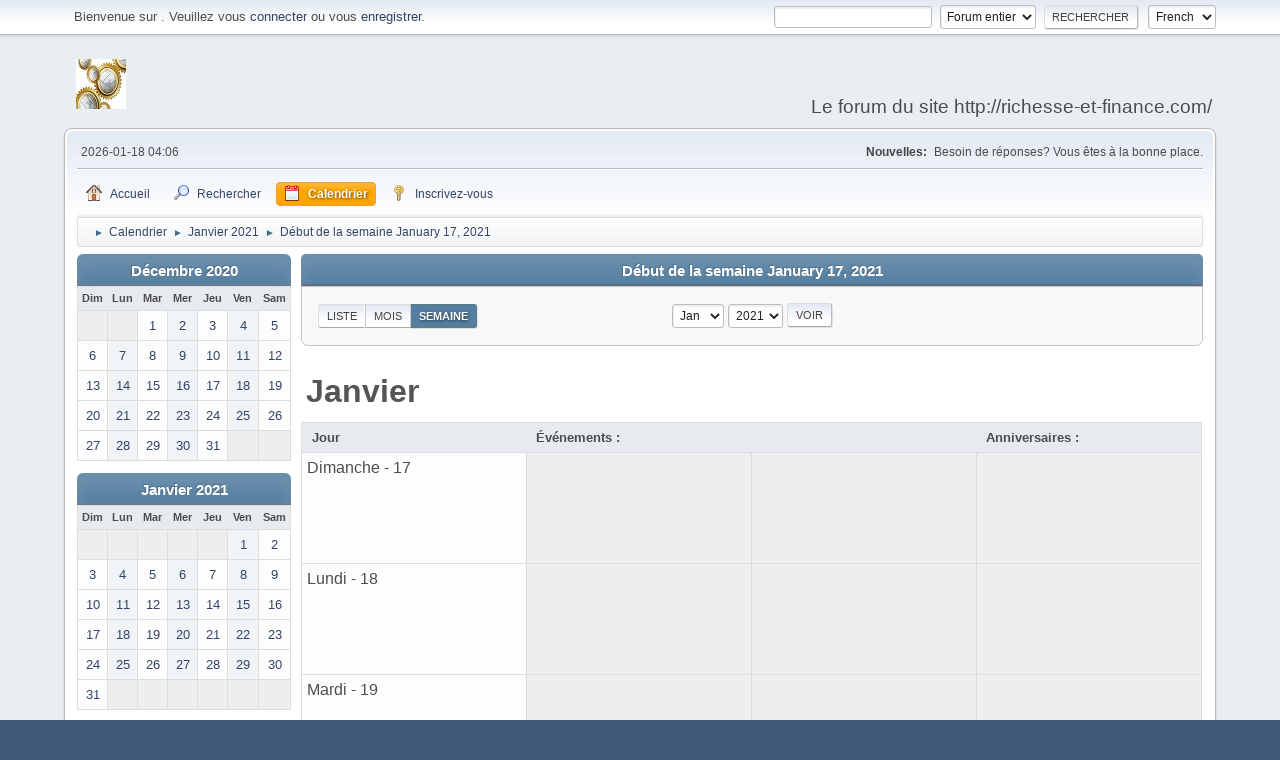

--- FILE ---
content_type: text/html; charset=UTF-8
request_url: https://richesse-et-finance.com/forum-machines/index.php?PHPSESSID=d799e4458c6ce02a33ce1319b6e5e348&action=calendar;viewweek;year=2021;month=1;day=19
body_size: 3315
content:
<!DOCTYPE html>
<html lang="fr-FR">
<head>
	<meta charset="UTF-8">
	<link rel="stylesheet" href="https://richesse-et-finance.com/forum-machines/Themes/default/css/minified_9faa29ef3e7b690bbb9ec457057dc158.css?smf21rc2_1561910159">
	<style>
	img.avatar { max-width: 65px; max-height: 65px; }
	
	</style>
	<script>
		var smf_theme_url = "https://richesse-et-finance.com/forum-machines/Themes/default";
		var smf_default_theme_url = "https://richesse-et-finance.com/forum-machines/Themes/default";
		var smf_images_url = "https://richesse-et-finance.com/forum-machines/Themes/default/images";
		var smf_smileys_url = "https://richesse-et-finance.com/forum-machines/Smileys";
		var smf_smiley_sets = "aaron,akyhne,fugue,alienine";
		var smf_smiley_sets_default = "fugue";
		var smf_scripturl = "https://richesse-et-finance.com/forum-machines/index.php";
		var smf_iso_case_folding = false;
		var smf_charset = "UTF-8";
		var smf_session_id = "300b700bb7f02294cb1db04c84c0182b";
		var smf_session_var = "c1fd4a0bd8b";
		var smf_member_id;
		var ajax_notification_text = 'Chargement...';
		var help_popup_heading_text = 'Un peu perdu? Laissez moi vous expliquer:';
		var banned_text = 'Désolé Invité, vous êtes banni de ce forum&nbsp;!';
	</script>
	<script src="https://ajax.googleapis.com/ajax/libs/jquery/3.2.1/jquery.min.js"></script>
	<script src="https://richesse-et-finance.com/forum-machines/Themes/default/scripts/minified_03b05510e0cc9f809a89f6e13408a853.js?smf21rc2_1561910159"></script>
	<script>
	var smf_you_sure ='Êtes-vous sûr de vouloir faire cela ?';
	</script>
	<title>Calendrier - Début de la semaine January 17, 2021</title>
	<meta name="viewport" content="width=device-width, initial-scale=1">
	<meta property="og:site_name" content="Ma Communaut�">
	<meta property="og:title" content="Calendrier - Début de la semaine January 17, 2021">
	<meta name="keywords" content="crowdfunding finance argent">
	<meta property="og:description" content="Calendrier - Début de la semaine January 17, 2021">
	<meta name="description" content="Calendrier - Début de la semaine January 17, 2021">
	<meta name="theme-color" content="#557EA0">
	<meta name="robots" content="noindex">
	<link rel="help" href="https://richesse-et-finance.com/forum-machines/index.php?action=help">
	<link rel="contents" href="https://richesse-et-finance.com/forum-machines/index.php">
	<link rel="search" href="https://richesse-et-finance.com/forum-machines/index.php?action=search">
	<link rel="alternate" type="application/rss+xml" title=" - Flux RSS" href="https://richesse-et-finance.com/forum-machines/index.php?action=.xml;type=rss2">
	<link rel="alternate" type="application/atom+xml" title=" - Atom" href="https://richesse-et-finance.com/forum-machines/index.php?action=.xml;type=atom">
</head>
<body id="chrome" class="action_calendar">
<div id="footerfix">
	<div id="top_section">
		<div class="inner_wrap">
			<ul class="floatleft welcome">
				<li>Bienvenue sur <strong></strong>. Veuillez vous <a href="https://richesse-et-finance.com/forum-machines/index.php?action=login" onclick="return reqOverlayDiv(this.href, 'Identifiez-vous');">connecter</a> ou vous <a href="https://richesse-et-finance.com/forum-machines/index.php?action=signup">enregistrer</a>.</li>
			</ul>
			<form id="languages_form" method="get" class="floatright">
				<select id="language_select" name="language" onchange="this.form.submit()">
					<option value="english">English</option>
					<option value="french" selected="selected">French</option>
				</select>
				<noscript>
					<input type="submit" value=" Allons-y&nbsp;! ">
				</noscript>
			</form>
			<form id="search_form" class="floatright" action="https://richesse-et-finance.com/forum-machines/index.php?action=search2" method="post" accept-charset="UTF-8">
				<input type="search" name="search" value="">&nbsp;
				<select name="search_selection">
					<option value="all" selected>Forum entier </option>
				</select>
				<input type="submit" name="search2" value="Rechercher" class="button">
				<input type="hidden" name="advanced" value="0">
			</form>
		</div><!-- .inner_wrap -->
	</div><!-- #top_section -->
	<div id="header">
		<h1 class="forumtitle">
			<a id="top" href="https://richesse-et-finance.com/forum-machines/index.php"><img src="http://richesse-et-finance.com/wp-content/uploads/2016/04/euro-50x50.jpg" alt=""></a>
		</h1>
		<div id="siteslogan">Le forum du site http://richesse-et-finance.com/ </div>
	</div>
	<div id="wrapper">
		<div id="upper_section">
			<div id="inner_section">
				<div id="inner_wrap">
					<div class="user">
						2026-01-18 04:06
					</div>
					<div class="news">
						<h2>Nouvelles: </h2>
						<p>Besoin de réponses? Vous êtes à la bonne place.</p>
					</div>
					<hr class="clear">
				</div>
				<a class="menu_icon mobile_user_menu"></a>
				<div id="main_menu">
					<div id="mobile_user_menu" class="popup_container">
						<div class="popup_window description">
							<div class="popup_heading">Menu principal du mobile
								<a href="javascript:void(0);" class="main_icons hide_popup"></a>
							</div>
							
					<ul class="dropmenu menu_nav">
						<li class="button_home">
							<a href="https://richesse-et-finance.com/forum-machines/index.php">
								<span class="main_icons home"></span><span class="textmenu">Accueil</span>
							</a>
						</li>
						<li class="button_search">
							<a href="https://richesse-et-finance.com/forum-machines/index.php?action=search">
								<span class="main_icons search"></span><span class="textmenu">Rechercher</span>
							</a>
						</li>
						<li class="button_calendar">
							<a class="active" href="https://richesse-et-finance.com/forum-machines/index.php?action=calendar">
								<span class="main_icons calendar"></span><span class="textmenu">Calendrier</span>
							</a>
						</li>
						<li class="button_signup">
							<a href="https://richesse-et-finance.com/forum-machines/index.php?action=signup">
								<span class="main_icons signup"></span><span class="textmenu">Inscrivez-vous</span>
							</a>
						</li>
					</ul><!-- .menu_nav -->
						</div>
					</div>
				</div>
				<div class="navigate_section">
					<ul>
						<li>
							<a href="https://richesse-et-finance.com/forum-machines/index.php"><span></span></a>
						</li>
						<li>
							<span class="dividers"> &#9658; </span>
							<a href="https://richesse-et-finance.com/forum-machines/index.php?action=calendar"><span>Calendrier</span></a>
						</li>
						<li>
							<span class="dividers"> &#9658; </span>
							<a href="https://richesse-et-finance.com/forum-machines/index.php?action=calendar;year=2021;month=1"><span>Janvier 2021</span></a>
						</li>
						<li class="last">
							<span class="dividers"> &#9658; </span>
							<a href="https://richesse-et-finance.com/forum-machines/index.php?action=calendar;viewweek;year=2021;month=1;day=19"><span>Début de la semaine January 17, 2021</span></a>
						</li>
					</ul>
				</div><!-- .navigate_section -->
			</div><!-- #inner_section -->
		</div><!-- #upper_section -->
		<div id="content_section">
			<div id="main_content_section">
		<div id="calendar">
			<div id="month_grid">
				
			<div class="cat_bar">
				<h3 class="catbg centertext largetext">
					<a href="https://richesse-et-finance.com/forum-machines/index.php?action=calendar;viewweek;year=2020;month=12">Décembre 2020</a>
				</h3>
			</div><!-- .cat_bar -->
			<table class="calendar_table">
				<tr>
					<th class="days" scope="col">Dim</th>
					<th class="days" scope="col">Lun</th>
					<th class="days" scope="col">Mar</th>
					<th class="days" scope="col">Mer</th>
					<th class="days" scope="col">Jeu</th>
					<th class="days" scope="col">Ven</th>
					<th class="days" scope="col">Sam</th>
				</tr>
				<tr class="days_wrapper">
					<td class="days comfortable disabled">
					</td>
					<td class="days comfortable disabled">
					</td>
					<td class="days comfortable windowbg">
						<a href="https://richesse-et-finance.com/forum-machines/index.php?action=calendar;viewweek;year=2020;month=12;day=1"><span class="day_text">1</span></a>
					</td>
					<td class="days comfortable windowbg">
						<a href="https://richesse-et-finance.com/forum-machines/index.php?action=calendar;viewweek;year=2020;month=12;day=2"><span class="day_text">2</span></a>
					</td>
					<td class="days comfortable windowbg">
						<a href="https://richesse-et-finance.com/forum-machines/index.php?action=calendar;viewweek;year=2020;month=12;day=3"><span class="day_text">3</span></a>
					</td>
					<td class="days comfortable windowbg">
						<a href="https://richesse-et-finance.com/forum-machines/index.php?action=calendar;viewweek;year=2020;month=12;day=4"><span class="day_text">4</span></a>
					</td>
					<td class="days comfortable windowbg">
						<a href="https://richesse-et-finance.com/forum-machines/index.php?action=calendar;viewweek;year=2020;month=12;day=5"><span class="day_text">5</span></a>
					</td>
				</tr>
				<tr class="days_wrapper">
					<td class="days comfortable windowbg">
						<a href="https://richesse-et-finance.com/forum-machines/index.php?action=calendar;viewweek;year=2020;month=12;day=6"><span class="day_text">6</span></a>
					</td>
					<td class="days comfortable windowbg">
						<a href="https://richesse-et-finance.com/forum-machines/index.php?action=calendar;viewweek;year=2020;month=12;day=7"><span class="day_text">7</span></a>
					</td>
					<td class="days comfortable windowbg">
						<a href="https://richesse-et-finance.com/forum-machines/index.php?action=calendar;viewweek;year=2020;month=12;day=8"><span class="day_text">8</span></a>
					</td>
					<td class="days comfortable windowbg">
						<a href="https://richesse-et-finance.com/forum-machines/index.php?action=calendar;viewweek;year=2020;month=12;day=9"><span class="day_text">9</span></a>
					</td>
					<td class="days comfortable windowbg">
						<a href="https://richesse-et-finance.com/forum-machines/index.php?action=calendar;viewweek;year=2020;month=12;day=10"><span class="day_text">10</span></a>
					</td>
					<td class="days comfortable windowbg">
						<a href="https://richesse-et-finance.com/forum-machines/index.php?action=calendar;viewweek;year=2020;month=12;day=11"><span class="day_text">11</span></a>
					</td>
					<td class="days comfortable windowbg">
						<a href="https://richesse-et-finance.com/forum-machines/index.php?action=calendar;viewweek;year=2020;month=12;day=12"><span class="day_text">12</span></a>
					</td>
				</tr>
				<tr class="days_wrapper">
					<td class="days comfortable windowbg">
						<a href="https://richesse-et-finance.com/forum-machines/index.php?action=calendar;viewweek;year=2020;month=12;day=13"><span class="day_text">13</span></a>
					</td>
					<td class="days comfortable windowbg">
						<a href="https://richesse-et-finance.com/forum-machines/index.php?action=calendar;viewweek;year=2020;month=12;day=14"><span class="day_text">14</span></a>
					</td>
					<td class="days comfortable windowbg">
						<a href="https://richesse-et-finance.com/forum-machines/index.php?action=calendar;viewweek;year=2020;month=12;day=15"><span class="day_text">15</span></a>
					</td>
					<td class="days comfortable windowbg">
						<a href="https://richesse-et-finance.com/forum-machines/index.php?action=calendar;viewweek;year=2020;month=12;day=16"><span class="day_text">16</span></a>
					</td>
					<td class="days comfortable windowbg">
						<a href="https://richesse-et-finance.com/forum-machines/index.php?action=calendar;viewweek;year=2020;month=12;day=17"><span class="day_text">17</span></a>
					</td>
					<td class="days comfortable windowbg">
						<a href="https://richesse-et-finance.com/forum-machines/index.php?action=calendar;viewweek;year=2020;month=12;day=18"><span class="day_text">18</span></a>
					</td>
					<td class="days comfortable windowbg">
						<a href="https://richesse-et-finance.com/forum-machines/index.php?action=calendar;viewweek;year=2020;month=12;day=19"><span class="day_text">19</span></a>
					</td>
				</tr>
				<tr class="days_wrapper">
					<td class="days comfortable windowbg">
						<a href="https://richesse-et-finance.com/forum-machines/index.php?action=calendar;viewweek;year=2020;month=12;day=20"><span class="day_text">20</span></a>
					</td>
					<td class="days comfortable windowbg">
						<a href="https://richesse-et-finance.com/forum-machines/index.php?action=calendar;viewweek;year=2020;month=12;day=21"><span class="day_text">21</span></a>
					</td>
					<td class="days comfortable windowbg">
						<a href="https://richesse-et-finance.com/forum-machines/index.php?action=calendar;viewweek;year=2020;month=12;day=22"><span class="day_text">22</span></a>
					</td>
					<td class="days comfortable windowbg">
						<a href="https://richesse-et-finance.com/forum-machines/index.php?action=calendar;viewweek;year=2020;month=12;day=23"><span class="day_text">23</span></a>
					</td>
					<td class="days comfortable windowbg">
						<a href="https://richesse-et-finance.com/forum-machines/index.php?action=calendar;viewweek;year=2020;month=12;day=24"><span class="day_text">24</span></a>
					</td>
					<td class="days comfortable windowbg">
						<a href="https://richesse-et-finance.com/forum-machines/index.php?action=calendar;viewweek;year=2020;month=12;day=25"><span class="day_text">25</span></a>
					</td>
					<td class="days comfortable windowbg">
						<a href="https://richesse-et-finance.com/forum-machines/index.php?action=calendar;viewweek;year=2020;month=12;day=26"><span class="day_text">26</span></a>
					</td>
				</tr>
				<tr class="days_wrapper">
					<td class="days comfortable windowbg">
						<a href="https://richesse-et-finance.com/forum-machines/index.php?action=calendar;viewweek;year=2020;month=12;day=27"><span class="day_text">27</span></a>
					</td>
					<td class="days comfortable windowbg">
						<a href="https://richesse-et-finance.com/forum-machines/index.php?action=calendar;viewweek;year=2020;month=12;day=28"><span class="day_text">28</span></a>
					</td>
					<td class="days comfortable windowbg">
						<a href="https://richesse-et-finance.com/forum-machines/index.php?action=calendar;viewweek;year=2020;month=12;day=29"><span class="day_text">29</span></a>
					</td>
					<td class="days comfortable windowbg">
						<a href="https://richesse-et-finance.com/forum-machines/index.php?action=calendar;viewweek;year=2020;month=12;day=30"><span class="day_text">30</span></a>
					</td>
					<td class="days comfortable windowbg">
						<a href="https://richesse-et-finance.com/forum-machines/index.php?action=calendar;viewweek;year=2020;month=12;day=31"><span class="day_text">31</span></a>
					</td>
					<td class="days comfortable disabled">
					</td>
					<td class="days comfortable disabled">
					</td>
				</tr>
			</table>
				
			<div class="cat_bar">
				<h3 class="catbg centertext largetext">
					<a href="https://richesse-et-finance.com/forum-machines/index.php?action=calendar;viewweek;year=2021;month=1">Janvier 2021</a>
				</h3>
			</div><!-- .cat_bar -->
			<table class="calendar_table">
				<tr>
					<th class="days" scope="col">Dim</th>
					<th class="days" scope="col">Lun</th>
					<th class="days" scope="col">Mar</th>
					<th class="days" scope="col">Mer</th>
					<th class="days" scope="col">Jeu</th>
					<th class="days" scope="col">Ven</th>
					<th class="days" scope="col">Sam</th>
				</tr>
				<tr class="days_wrapper">
					<td class="days comfortable disabled">
					</td>
					<td class="days comfortable disabled">
					</td>
					<td class="days comfortable disabled">
					</td>
					<td class="days comfortable disabled">
					</td>
					<td class="days comfortable disabled">
					</td>
					<td class="days comfortable windowbg">
						<a href="https://richesse-et-finance.com/forum-machines/index.php?action=calendar;viewweek;year=2021;month=1;day=1"><span class="day_text">1</span></a>
					</td>
					<td class="days comfortable windowbg">
						<a href="https://richesse-et-finance.com/forum-machines/index.php?action=calendar;viewweek;year=2021;month=1;day=2"><span class="day_text">2</span></a>
					</td>
				</tr>
				<tr class="days_wrapper">
					<td class="days comfortable windowbg">
						<a href="https://richesse-et-finance.com/forum-machines/index.php?action=calendar;viewweek;year=2021;month=1;day=3"><span class="day_text">3</span></a>
					</td>
					<td class="days comfortable windowbg">
						<a href="https://richesse-et-finance.com/forum-machines/index.php?action=calendar;viewweek;year=2021;month=1;day=4"><span class="day_text">4</span></a>
					</td>
					<td class="days comfortable windowbg">
						<a href="https://richesse-et-finance.com/forum-machines/index.php?action=calendar;viewweek;year=2021;month=1;day=5"><span class="day_text">5</span></a>
					</td>
					<td class="days comfortable windowbg">
						<a href="https://richesse-et-finance.com/forum-machines/index.php?action=calendar;viewweek;year=2021;month=1;day=6"><span class="day_text">6</span></a>
					</td>
					<td class="days comfortable windowbg">
						<a href="https://richesse-et-finance.com/forum-machines/index.php?action=calendar;viewweek;year=2021;month=1;day=7"><span class="day_text">7</span></a>
					</td>
					<td class="days comfortable windowbg">
						<a href="https://richesse-et-finance.com/forum-machines/index.php?action=calendar;viewweek;year=2021;month=1;day=8"><span class="day_text">8</span></a>
					</td>
					<td class="days comfortable windowbg">
						<a href="https://richesse-et-finance.com/forum-machines/index.php?action=calendar;viewweek;year=2021;month=1;day=9"><span class="day_text">9</span></a>
					</td>
				</tr>
				<tr class="days_wrapper">
					<td class="days comfortable windowbg">
						<a href="https://richesse-et-finance.com/forum-machines/index.php?action=calendar;viewweek;year=2021;month=1;day=10"><span class="day_text">10</span></a>
					</td>
					<td class="days comfortable windowbg">
						<a href="https://richesse-et-finance.com/forum-machines/index.php?action=calendar;viewweek;year=2021;month=1;day=11"><span class="day_text">11</span></a>
					</td>
					<td class="days comfortable windowbg">
						<a href="https://richesse-et-finance.com/forum-machines/index.php?action=calendar;viewweek;year=2021;month=1;day=12"><span class="day_text">12</span></a>
					</td>
					<td class="days comfortable windowbg">
						<a href="https://richesse-et-finance.com/forum-machines/index.php?action=calendar;viewweek;year=2021;month=1;day=13"><span class="day_text">13</span></a>
					</td>
					<td class="days comfortable windowbg">
						<a href="https://richesse-et-finance.com/forum-machines/index.php?action=calendar;viewweek;year=2021;month=1;day=14"><span class="day_text">14</span></a>
					</td>
					<td class="days comfortable windowbg">
						<a href="https://richesse-et-finance.com/forum-machines/index.php?action=calendar;viewweek;year=2021;month=1;day=15"><span class="day_text">15</span></a>
					</td>
					<td class="days comfortable windowbg">
						<a href="https://richesse-et-finance.com/forum-machines/index.php?action=calendar;viewweek;year=2021;month=1;day=16"><span class="day_text">16</span></a>
					</td>
				</tr>
				<tr class="days_wrapper">
					<td class="days comfortable windowbg">
						<a href="https://richesse-et-finance.com/forum-machines/index.php?action=calendar;viewweek;year=2021;month=1;day=17"><span class="day_text">17</span></a>
					</td>
					<td class="days comfortable windowbg">
						<a href="https://richesse-et-finance.com/forum-machines/index.php?action=calendar;viewweek;year=2021;month=1;day=18"><span class="day_text">18</span></a>
					</td>
					<td class="days comfortable windowbg">
						<a href="https://richesse-et-finance.com/forum-machines/index.php?action=calendar;viewweek;year=2021;month=1;day=19"><span class="day_text">19</span></a>
					</td>
					<td class="days comfortable windowbg">
						<a href="https://richesse-et-finance.com/forum-machines/index.php?action=calendar;viewweek;year=2021;month=1;day=20"><span class="day_text">20</span></a>
					</td>
					<td class="days comfortable windowbg">
						<a href="https://richesse-et-finance.com/forum-machines/index.php?action=calendar;viewweek;year=2021;month=1;day=21"><span class="day_text">21</span></a>
					</td>
					<td class="days comfortable windowbg">
						<a href="https://richesse-et-finance.com/forum-machines/index.php?action=calendar;viewweek;year=2021;month=1;day=22"><span class="day_text">22</span></a>
					</td>
					<td class="days comfortable windowbg">
						<a href="https://richesse-et-finance.com/forum-machines/index.php?action=calendar;viewweek;year=2021;month=1;day=23"><span class="day_text">23</span></a>
					</td>
				</tr>
				<tr class="days_wrapper">
					<td class="days comfortable windowbg">
						<a href="https://richesse-et-finance.com/forum-machines/index.php?action=calendar;viewweek;year=2021;month=1;day=24"><span class="day_text">24</span></a>
					</td>
					<td class="days comfortable windowbg">
						<a href="https://richesse-et-finance.com/forum-machines/index.php?action=calendar;viewweek;year=2021;month=1;day=25"><span class="day_text">25</span></a>
					</td>
					<td class="days comfortable windowbg">
						<a href="https://richesse-et-finance.com/forum-machines/index.php?action=calendar;viewweek;year=2021;month=1;day=26"><span class="day_text">26</span></a>
					</td>
					<td class="days comfortable windowbg">
						<a href="https://richesse-et-finance.com/forum-machines/index.php?action=calendar;viewweek;year=2021;month=1;day=27"><span class="day_text">27</span></a>
					</td>
					<td class="days comfortable windowbg">
						<a href="https://richesse-et-finance.com/forum-machines/index.php?action=calendar;viewweek;year=2021;month=1;day=28"><span class="day_text">28</span></a>
					</td>
					<td class="days comfortable windowbg">
						<a href="https://richesse-et-finance.com/forum-machines/index.php?action=calendar;viewweek;year=2021;month=1;day=29"><span class="day_text">29</span></a>
					</td>
					<td class="days comfortable windowbg">
						<a href="https://richesse-et-finance.com/forum-machines/index.php?action=calendar;viewweek;year=2021;month=1;day=30"><span class="day_text">30</span></a>
					</td>
				</tr>
				<tr class="days_wrapper">
					<td class="days comfortable windowbg">
						<a href="https://richesse-et-finance.com/forum-machines/index.php?action=calendar;viewweek;year=2021;month=1;day=31"><span class="day_text">31</span></a>
					</td>
					<td class="days comfortable disabled">
					</td>
					<td class="days comfortable disabled">
					</td>
					<td class="days comfortable disabled">
					</td>
					<td class="days comfortable disabled">
					</td>
					<td class="days comfortable disabled">
					</td>
					<td class="days comfortable disabled">
					</td>
				</tr>
			</table>
				
			<div class="cat_bar">
				<h3 class="catbg centertext largetext">
					<a href="https://richesse-et-finance.com/forum-machines/index.php?action=calendar;viewweek;year=2021;month=2">Février 2021</a>
				</h3>
			</div><!-- .cat_bar -->
			<table class="calendar_table">
				<tr>
					<th class="days" scope="col">Dim</th>
					<th class="days" scope="col">Lun</th>
					<th class="days" scope="col">Mar</th>
					<th class="days" scope="col">Mer</th>
					<th class="days" scope="col">Jeu</th>
					<th class="days" scope="col">Ven</th>
					<th class="days" scope="col">Sam</th>
				</tr>
				<tr class="days_wrapper">
					<td class="days comfortable disabled">
					</td>
					<td class="days comfortable windowbg">
						<a href="https://richesse-et-finance.com/forum-machines/index.php?action=calendar;viewweek;year=2021;month=2;day=1"><span class="day_text">1</span></a>
					</td>
					<td class="days comfortable windowbg">
						<a href="https://richesse-et-finance.com/forum-machines/index.php?action=calendar;viewweek;year=2021;month=2;day=2"><span class="day_text">2</span></a>
					</td>
					<td class="days comfortable windowbg">
						<a href="https://richesse-et-finance.com/forum-machines/index.php?action=calendar;viewweek;year=2021;month=2;day=3"><span class="day_text">3</span></a>
					</td>
					<td class="days comfortable windowbg">
						<a href="https://richesse-et-finance.com/forum-machines/index.php?action=calendar;viewweek;year=2021;month=2;day=4"><span class="day_text">4</span></a>
					</td>
					<td class="days comfortable windowbg">
						<a href="https://richesse-et-finance.com/forum-machines/index.php?action=calendar;viewweek;year=2021;month=2;day=5"><span class="day_text">5</span></a>
					</td>
					<td class="days comfortable windowbg">
						<a href="https://richesse-et-finance.com/forum-machines/index.php?action=calendar;viewweek;year=2021;month=2;day=6"><span class="day_text">6</span></a>
					</td>
				</tr>
				<tr class="days_wrapper">
					<td class="days comfortable windowbg">
						<a href="https://richesse-et-finance.com/forum-machines/index.php?action=calendar;viewweek;year=2021;month=2;day=7"><span class="day_text">7</span></a>
					</td>
					<td class="days comfortable windowbg">
						<a href="https://richesse-et-finance.com/forum-machines/index.php?action=calendar;viewweek;year=2021;month=2;day=8"><span class="day_text">8</span></a>
					</td>
					<td class="days comfortable windowbg">
						<a href="https://richesse-et-finance.com/forum-machines/index.php?action=calendar;viewweek;year=2021;month=2;day=9"><span class="day_text">9</span></a>
					</td>
					<td class="days comfortable windowbg">
						<a href="https://richesse-et-finance.com/forum-machines/index.php?action=calendar;viewweek;year=2021;month=2;day=10"><span class="day_text">10</span></a>
					</td>
					<td class="days comfortable windowbg">
						<a href="https://richesse-et-finance.com/forum-machines/index.php?action=calendar;viewweek;year=2021;month=2;day=11"><span class="day_text">11</span></a>
					</td>
					<td class="days comfortable windowbg">
						<a href="https://richesse-et-finance.com/forum-machines/index.php?action=calendar;viewweek;year=2021;month=2;day=12"><span class="day_text">12</span></a>
					</td>
					<td class="days comfortable windowbg">
						<a href="https://richesse-et-finance.com/forum-machines/index.php?action=calendar;viewweek;year=2021;month=2;day=13"><span class="day_text">13</span></a>
					</td>
				</tr>
				<tr class="days_wrapper">
					<td class="days comfortable windowbg">
						<a href="https://richesse-et-finance.com/forum-machines/index.php?action=calendar;viewweek;year=2021;month=2;day=14"><span class="day_text">14</span></a>
					</td>
					<td class="days comfortable windowbg">
						<a href="https://richesse-et-finance.com/forum-machines/index.php?action=calendar;viewweek;year=2021;month=2;day=15"><span class="day_text">15</span></a>
					</td>
					<td class="days comfortable windowbg">
						<a href="https://richesse-et-finance.com/forum-machines/index.php?action=calendar;viewweek;year=2021;month=2;day=16"><span class="day_text">16</span></a>
					</td>
					<td class="days comfortable windowbg">
						<a href="https://richesse-et-finance.com/forum-machines/index.php?action=calendar;viewweek;year=2021;month=2;day=17"><span class="day_text">17</span></a>
					</td>
					<td class="days comfortable windowbg">
						<a href="https://richesse-et-finance.com/forum-machines/index.php?action=calendar;viewweek;year=2021;month=2;day=18"><span class="day_text">18</span></a>
					</td>
					<td class="days comfortable windowbg">
						<a href="https://richesse-et-finance.com/forum-machines/index.php?action=calendar;viewweek;year=2021;month=2;day=19"><span class="day_text">19</span></a>
					</td>
					<td class="days comfortable windowbg">
						<a href="https://richesse-et-finance.com/forum-machines/index.php?action=calendar;viewweek;year=2021;month=2;day=20"><span class="day_text">20</span></a>
					</td>
				</tr>
				<tr class="days_wrapper">
					<td class="days comfortable windowbg">
						<a href="https://richesse-et-finance.com/forum-machines/index.php?action=calendar;viewweek;year=2021;month=2;day=21"><span class="day_text">21</span></a>
					</td>
					<td class="days comfortable windowbg">
						<a href="https://richesse-et-finance.com/forum-machines/index.php?action=calendar;viewweek;year=2021;month=2;day=22"><span class="day_text">22</span></a>
					</td>
					<td class="days comfortable windowbg">
						<a href="https://richesse-et-finance.com/forum-machines/index.php?action=calendar;viewweek;year=2021;month=2;day=23"><span class="day_text">23</span></a>
					</td>
					<td class="days comfortable windowbg">
						<a href="https://richesse-et-finance.com/forum-machines/index.php?action=calendar;viewweek;year=2021;month=2;day=24"><span class="day_text">24</span></a>
					</td>
					<td class="days comfortable windowbg">
						<a href="https://richesse-et-finance.com/forum-machines/index.php?action=calendar;viewweek;year=2021;month=2;day=25"><span class="day_text">25</span></a>
					</td>
					<td class="days comfortable windowbg">
						<a href="https://richesse-et-finance.com/forum-machines/index.php?action=calendar;viewweek;year=2021;month=2;day=26"><span class="day_text">26</span></a>
					</td>
					<td class="days comfortable windowbg">
						<a href="https://richesse-et-finance.com/forum-machines/index.php?action=calendar;viewweek;year=2021;month=2;day=27"><span class="day_text">27</span></a>
					</td>
				</tr>
				<tr class="days_wrapper">
					<td class="days comfortable windowbg">
						<a href="https://richesse-et-finance.com/forum-machines/index.php?action=calendar;viewweek;year=2021;month=2;day=28"><span class="day_text">28</span></a>
					</td>
					<td class="days comfortable disabled">
					</td>
					<td class="days comfortable disabled">
					</td>
					<td class="days comfortable disabled">
					</td>
					<td class="days comfortable disabled">
					</td>
					<td class="days comfortable disabled">
					</td>
					<td class="days comfortable disabled">
					</td>
				</tr>
			</table>
			</div>
			<div id="main_grid">
				
				<div class="cat_bar">
					<h3 class="catbg centertext largetext">Début de la semaine January 17, 2021
					</h3>
				</div><!-- .cat_bar -->
		<div class="calendar_top roundframe noup">
			<div id="calendar_viewselector" class="buttonrow floatleft">
				<a href="https://richesse-et-finance.com/forum-machines/index.php?action=calendar;viewlist;year=2021;month=1;day=19" class="button">Liste</a>
				<a href="https://richesse-et-finance.com/forum-machines/index.php?action=calendar;viewmonth;year=2021;month=1;day=19" class="button">Mois</a>
				<a href="https://richesse-et-finance.com/forum-machines/index.php?action=calendar;viewweek;year=2021;month=1;day=19" class="button active">Semaine</a>
			</div>
			
			<form action="https://richesse-et-finance.com/forum-machines/index.php?action=calendar" id="calendar_navigation" method="post" accept-charset="UTF-8">
				<select name="month" id="input_month">
					<option value="1" selected>Jan</option>
					<option value="2">Fév</option>
					<option value="3">Mar</option>
					<option value="4">Avr</option>
					<option value="5">Mai</option>
					<option value="6">Juin</option>
					<option value="7">Juil</option>
					<option value="8">Août</option>
					<option value="9">Sep</option>
					<option value="10">Oct</option>
					<option value="11">Nov</option>
					<option value="12">Déc</option>
				</select>
				<select name="year">
					<option value="2008">2008</option>
					<option value="2009">2009</option>
					<option value="2010">2010</option>
					<option value="2011">2011</option>
					<option value="2012">2012</option>
					<option value="2013">2013</option>
					<option value="2014">2014</option>
					<option value="2015">2015</option>
					<option value="2016">2016</option>
					<option value="2017">2017</option>
					<option value="2018">2018</option>
					<option value="2019">2019</option>
					<option value="2020">2020</option>
					<option value="2021" selected>2021</option>
					<option value="2022">2022</option>
					<option value="2023">2023</option>
					<option value="2024">2024</option>
					<option value="2025">2025</option>
					<option value="2026">2026</option>
					<option value="2027">2027</option>
					<option value="2028">2028</option>
					<option value="2029">2029</option>
					<option value="2030">2030</option>
				</select>
				<input type="submit" class="button" id="view_button" value="Voir">
			</form>
		</div><!-- .calendar_top -->
				<div class="week_month_title">
					<a href="https://richesse-et-finance.com/forum-machines/index.php?action=calendar;month=1">
						Janvier
					</a>
				</div>
				<table class="table_grid calendar_week">
					<tr>
						<th class="days" scope="col">Jour</th>
						<th class="days" scope="col">Événements&nbsp;:</th>
						<th class="days" scope="col"></th>
						<th class="days" scope="col">Anniversaires&nbsp;:</th>
					</tr>
					<tr class="days_wrapper">
						<td class="days comfortable windowbg act_day">Dimanche - 17
						</td>
						<td class="days comfortable windowbg disabled event_col" data-css-prefix="Événements&nbsp;: Aucun">
						</td>
						<td class="days comfortable windowbg disabled holiday_col" data-css-prefix=" ">
						</td>
						<td class="days comfortable windowbg disabled birthday_col" data-css-prefix="Anniversaires&nbsp;: ">
						</td>
					</tr>
					<tr class="days_wrapper">
						<td class="days comfortable windowbg act_day">Lundi - 18
						</td>
						<td class="days comfortable windowbg disabled event_col" data-css-prefix="Événements&nbsp;: Aucun">
						</td>
						<td class="days comfortable windowbg disabled holiday_col" data-css-prefix=" ">
						</td>
						<td class="days comfortable windowbg disabled birthday_col" data-css-prefix="Anniversaires&nbsp;: ">
						</td>
					</tr>
					<tr class="days_wrapper">
						<td class="days comfortable windowbg act_day">Mardi - 19
						</td>
						<td class="days comfortable windowbg disabled event_col" data-css-prefix="Événements&nbsp;: Aucun">
						</td>
						<td class="days comfortable windowbg disabled holiday_col" data-css-prefix=" ">
						</td>
						<td class="days comfortable windowbg disabled birthday_col" data-css-prefix="Anniversaires&nbsp;: ">
						</td>
					</tr>
					<tr class="days_wrapper">
						<td class="days comfortable windowbg act_day">Mercredi - 20
						</td>
						<td class="days comfortable windowbg disabled event_col" data-css-prefix="Événements&nbsp;: Aucun">
						</td>
						<td class="days comfortable windowbg disabled holiday_col" data-css-prefix=" ">
						</td>
						<td class="days comfortable windowbg disabled birthday_col" data-css-prefix="Anniversaires&nbsp;: ">
						</td>
					</tr>
					<tr class="days_wrapper">
						<td class="days comfortable windowbg act_day">Jeudi - 21
						</td>
						<td class="days comfortable windowbg disabled event_col" data-css-prefix="Événements&nbsp;: Aucun">
						</td>
						<td class="days comfortable windowbg disabled holiday_col" data-css-prefix=" ">
						</td>
						<td class="days comfortable windowbg disabled birthday_col" data-css-prefix="Anniversaires&nbsp;: ">
						</td>
					</tr>
					<tr class="days_wrapper">
						<td class="days comfortable windowbg act_day">Vendredi - 22
						</td>
						<td class="days comfortable windowbg disabled event_col" data-css-prefix="Événements&nbsp;: Aucun">
						</td>
						<td class="days comfortable windowbg disabled holiday_col" data-css-prefix=" ">
						</td>
						<td class="days comfortable windowbg disabled birthday_col" data-css-prefix="Anniversaires&nbsp;: ">
						</td>
					</tr>
					<tr class="days_wrapper">
						<td class="days comfortable windowbg act_day">Samedi - 23
						</td>
						<td class="days comfortable windowbg disabled event_col" data-css-prefix="Événements&nbsp;: Aucun">
						</td>
						<td class="days comfortable windowbg disabled holiday_col" data-css-prefix=" ">
						</td>
						<td class="days comfortable windowbg disabled birthday_col" data-css-prefix="Anniversaires&nbsp;: ">
						</td>
					</tr>
				</table>
			</div>
		</div><!-- #calendar -->
			</div><!-- #main_content_section -->
		</div><!-- #content_section -->
	</div><!-- #wrapper -->
</div><!-- #footerfix -->
	<div id="footer">
		<div class="inner_wrap">
		<ul>
			<li class="floatright"><a href="https://richesse-et-finance.com/forum-machines/index.php?action=help">Aide</a> | <a href="https://richesse-et-finance.com/forum-machines/index.php?action=help;sa=rules">Termes et Règles</a> | <a href="#top_section">En haut &#9650;</a></li>
			<li class="copyright"><a href="https://richesse-et-finance.com/forum-machines/index.php?action=credits" title="License" target="_blank" rel="noopener">SMF 2.1 RC2 &copy; 2019</a>, <a href="https://www.simplemachines.org" title="Simple Machines" target="_blank" rel="noopener">Simple Machines</a></li>
		</ul>
		</div>
	</div><!-- #footer -->
<script>
window.addEventListener("DOMContentLoaded", function() {
	function triggerCron()
	{
		$.get('https://richesse-et-finance.com/forum-machines' + "/cron.php?ts=1768705590");
	}
	window.setTimeout(triggerCron, 1);
});
</script>
</body>
</html>